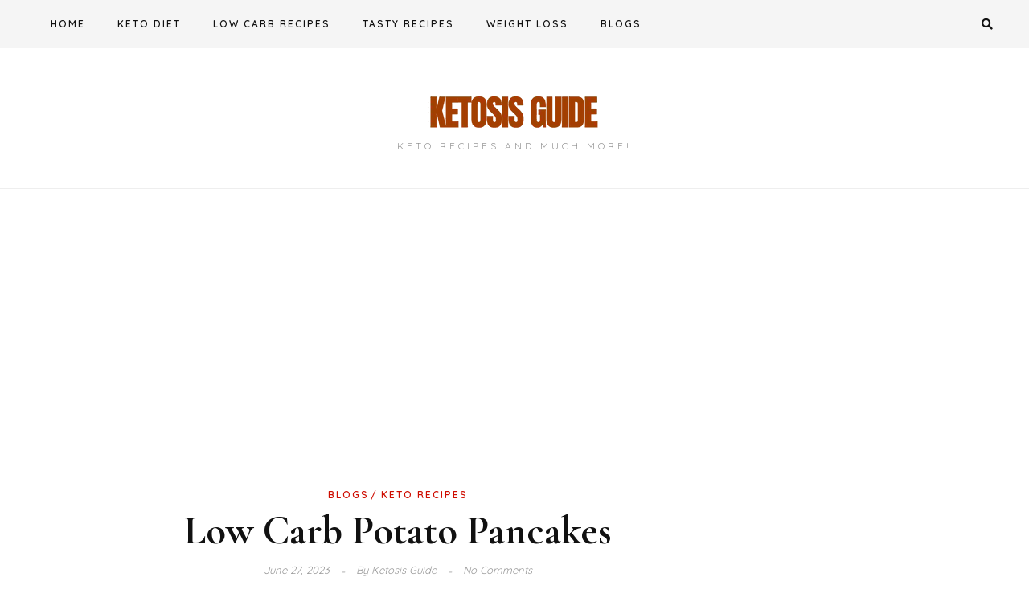

--- FILE ---
content_type: text/html; charset=utf-8
request_url: https://www.google.com/recaptcha/api2/aframe
body_size: 269
content:
<!DOCTYPE HTML><html><head><meta http-equiv="content-type" content="text/html; charset=UTF-8"></head><body><script nonce="ICFmfCCZnpWlN9UIa5CIwQ">/** Anti-fraud and anti-abuse applications only. See google.com/recaptcha */ try{var clients={'sodar':'https://pagead2.googlesyndication.com/pagead/sodar?'};window.addEventListener("message",function(a){try{if(a.source===window.parent){var b=JSON.parse(a.data);var c=clients[b['id']];if(c){var d=document.createElement('img');d.src=c+b['params']+'&rc='+(localStorage.getItem("rc::a")?sessionStorage.getItem("rc::b"):"");window.document.body.appendChild(d);sessionStorage.setItem("rc::e",parseInt(sessionStorage.getItem("rc::e")||0)+1);localStorage.setItem("rc::h",'1768474519067');}}}catch(b){}});window.parent.postMessage("_grecaptcha_ready", "*");}catch(b){}</script></body></html>